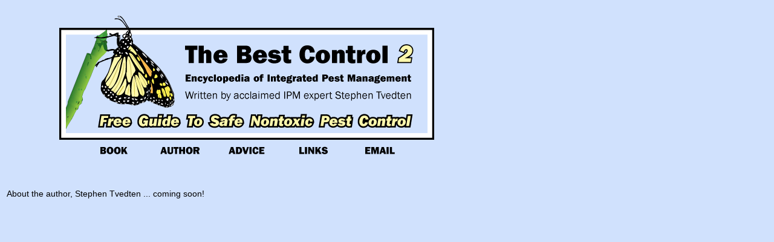

--- FILE ---
content_type: text/html
request_url: http://stephentvedten.com/Stephen_Tvedten.htm
body_size: 1634
content:
<!DOCTYPE HTML PUBLIC "-//W3C//DTD HTML 4.01 Transitional//EN"
"http://www.w3.org/TR/html4/loose.dtd">
<html>
<head>
<title>Stephen Tvedten, author of The Best Control 2&copy; and nontoxic pest control expert</title>
<meta http-equiv="Content-Type" content="text/html; charset=iso-8859-1">
<style type="text/css">
<!--
body {
	background-color: #D0E1FD;
	background-image: url();
}
a:link {
	color: #0000AE;
	text-decoration: none;
}
a:visited {
	text-decoration: none;
	color: #0000AE;
}
a:hover {
	text-decoration: underline;
	color: #0066FF;
}
a:active {
	text-decoration: none;
	color: #0000AE;
}
body,td,th {
	font-family: Verdana, Arial, Helvetica, sans-serif;
	font-size: 14px;
	color: #000000;
}
-->
</style>
<script type="text/javascript">
<!--
function MM_findObj(n, d) { //v4.01
  var p,i,x;  if(!d) d=document; if((p=n.indexOf("?"))>0&&parent.frames.length) {
    d=parent.frames[n.substring(p+1)].document; n=n.substring(0,p);}
  if(!(x=d[n])&&d.all) x=d.all[n]; for (i=0;!x&&i<d.forms.length;i++) x=d.forms[i][n];
  for(i=0;!x&&d.layers&&i<d.layers.length;i++) x=MM_findObj(n,d.layers[i].document);
  if(!x && d.getElementById) x=d.getElementById(n); return x;
}
function MM_preloadImages() { //v3.0
  var d=document; if(d.images){ if(!d.MM_p) d.MM_p=new Array();
    var i,j=d.MM_p.length,a=MM_preloadImages.arguments; for(i=0; i<a.length; i++)
    if (a[i].indexOf("#")!=0){ d.MM_p[j]=new Image; d.MM_p[j++].src=a[i];}}
}
function MM_swapImgRestore() { //v3.0
  var i,x,a=document.MM_sr; for(i=0;a&&i<a.length&&(x=a[i])&&x.oSrc;i++) x.src=x.oSrc;
}
function MM_swapImage() { //v3.0
  var i,j=0,x,a=MM_swapImage.arguments; document.MM_sr=new Array; for(i=0;i<(a.length-2);i+=3)
   if ((x=MM_findObj(a[i]))!=null){document.MM_sr[j++]=x; if(!x.oSrc) x.oSrc=x.src; x.src=a[i+2];}
}
//-->
</script>
<script type="text/javascript">

  var _gaq = _gaq || [];
  _gaq.push(['_setAccount', 'UA-34989694-1']);
  _gaq.push(['_trackPageview']);

  (function() {
    var ga = document.createElement('script'); ga.type = 'text/javascript'; ga.async = true;
    ga.src = ('https:' == document.location.protocol ? 'https://ssl' : 'http://www') + '.google-analytics.com/ga.js';
    var s = document.getElementsByTagName('script')[0]; s.parentNode.insertBefore(ga, s);
  })();

</script>

</head>

<body onLoad="MM_preloadImages('BOOK_roll.gif','AUTHOR_roll.gif','EMAIL_roll.gif','LINKS_roll.gif','ADVICE_roll.gif')">
<table width="800"  border="0">
  <tr>
    <td><div align="center"><img src="Integrated_Pest_Management.gif" alt="Nontoxic Pest Control" width="620" height="220"><br><a href="index.htm" onMouseOut="MM_swapImgRestore()" onMouseOver="MM_swapImage('Image228','','BOOK_roll.gif',1)"><img src="BOOK.gif" name="Image228" width="110" height="35" border="0"></a><a href="Stephen_Tvedten.htm" onMouseOut="MM_swapImgRestore()" onMouseOver="MM_swapImage('Image230','','AUTHOR_roll.gif',1)"><img src="AUTHOR.gif" name="Image230" width="110" height="35" border="0"></a><a href="nontoxic_pest_control_advice.htm" onMouseOut="MM_swapImgRestore()" onMouseOver="MM_swapImage('Image236','','ADVICE_roll.gif',1)"><img src="ADVICE.gif" name="Image236" width="110" height="35" border="0"></a><a href="nontoxic_pest_control_links.htm" onMouseOut="MM_swapImgRestore()" onMouseOver="MM_swapImage('Image234','','LINKS_roll.gif',1)"><img src="LINKS.gif" name="Image234" width="110" height="35" border="0"></a><a href="mailto:stvedten@att.net" onMouseOut="MM_swapImgRestore()" onMouseOver="MM_swapImage('Image232','','EMAIL_roll.gif',1)"><img src="EMAIL.gif" name="Image232" width="110" height="35" border="0"></a><br>
    </div></td>
  </tr>
  <tr>
    <td><div align="center"></div></td>
  </tr>
  <tr>
    <td>&nbsp;</td>
  </tr>
  <tr>
    <td><div align="center"></div></td>
  </tr>
  <tr>
    <td><div align="center">
      <p align="left">About the author, Stephen Tvedten ... coming soon!</p>
      </div></td>
  </tr>
</table>
<table width="800"  border="0">
  <tr>
    <td><p>&nbsp;</p>
    </td>
  </tr>
  <tr>
    <td><div align="center"></div></td>
  </tr>
  <tr>
    <td><div align="center">
      <p>&nbsp;</p>
    </div></td>
  </tr>
</table>
<p align="left">&nbsp;</p>
<p align="left">&nbsp;</p>
<p align="left">&nbsp;</p>
<p align="left">&nbsp;</p>
<p align="left">&nbsp;</p>
<p align="left">&nbsp;</p>
<p align="left">&nbsp;</p>
<p align="left">&nbsp;</p>
</body>
</html>
